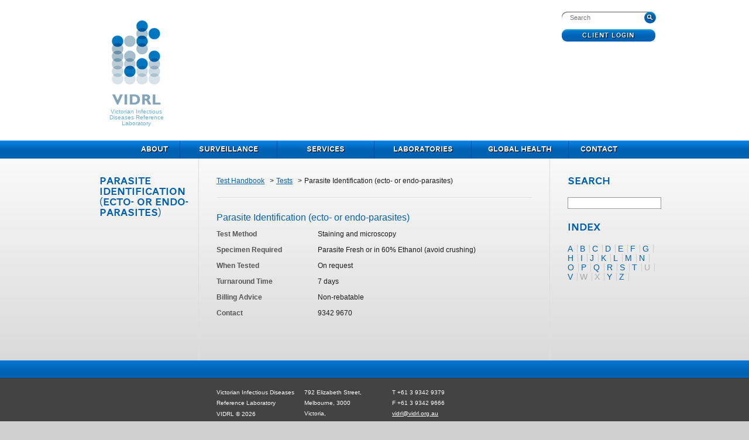

--- FILE ---
content_type: text/html; charset=UTF-8
request_url: https://www.vidrl.org.au/resources/test-handbook/tests/parasite-identification-ecto-or-endo-parasites/
body_size: 5316
content:
<!DOCTYPE html>
<!--[if lt IE 7]> <html class="no-js ie ie6 oldie" lang="en"> <![endif]-->
<!--[if IE 7]>    <html class="no-js ie ie7 oldie" lang="en"> <![endif]-->
<!--[if IE 8]>    <html class="no-js ie ie8" lang="en"> <![endif]-->
<!--[if IE 9]>    <html class="no-js ie ie9" lang="en"> <![endif]-->
<!--[if gt IE 9]><!--> <html class="no-js" lang="en"> <!--<![endif]-->
<head>
	<meta charset="UTF-8">
	<meta name="viewport" content="width=device-width,initial-scale=1">
	<title>Parasite Identification (ecto- or endo-parasites) | VIDRL</title>
	<meta name='robots' content='index, follow, max-image-preview:large, max-snippet:-1, max-video-preview:-1' />

	<!-- This site is optimized with the Yoast SEO plugin v26.8 - https://yoast.com/product/yoast-seo-wordpress/ -->
	<link rel="canonical" href="https://www.vidrl.org.au/resources/test-handbook/tests/parasite-identification-ecto-or-endo-parasites/" />
	<meta property="og:locale" content="en_US" />
	<meta property="og:type" content="article" />
	<meta property="og:title" content="Parasite Identification (ecto- or endo-parasites) | VIDRL" />
	<meta property="og:url" content="https://www.vidrl.org.au/resources/test-handbook/tests/parasite-identification-ecto-or-endo-parasites/" />
	<meta property="og:site_name" content="VIDRL" />
	<meta property="article:modified_time" content="2025-02-25T04:47:55+00:00" />
	<meta name="twitter:card" content="summary_large_image" />
	<script type="application/ld+json" class="yoast-schema-graph">{"@context":"https://schema.org","@graph":[{"@type":"WebPage","@id":"https://www.vidrl.org.au/resources/test-handbook/tests/parasite-identification-ecto-or-endo-parasites/","url":"https://www.vidrl.org.au/resources/test-handbook/tests/parasite-identification-ecto-or-endo-parasites/","name":"Parasite Identification (ecto- or endo-parasites) | VIDRL","isPartOf":{"@id":"https://www.vidrl.org.au/#website"},"datePublished":"2018-04-24T06:47:00+00:00","dateModified":"2025-02-25T04:47:55+00:00","breadcrumb":{"@id":"https://www.vidrl.org.au/resources/test-handbook/tests/parasite-identification-ecto-or-endo-parasites/#breadcrumb"},"inLanguage":"en-AU","potentialAction":[{"@type":"ReadAction","target":["https://www.vidrl.org.au/resources/test-handbook/tests/parasite-identification-ecto-or-endo-parasites/"]}]},{"@type":"BreadcrumbList","@id":"https://www.vidrl.org.au/resources/test-handbook/tests/parasite-identification-ecto-or-endo-parasites/#breadcrumb","itemListElement":[{"@type":"ListItem","position":1,"name":"Home","item":"https://www.vidrl.org.au/"},{"@type":"ListItem","position":2,"name":"Handbook Tests","item":"https://www.vidrl.org.au/resources/test-handbook/tests/"},{"@type":"ListItem","position":3,"name":"Parasite Identification (ecto- or endo-parasites)"}]},{"@type":"WebSite","@id":"https://www.vidrl.org.au/#website","url":"https://www.vidrl.org.au/","name":"VIDRL","description":"Victorian Infectious Diseases Reference Laboratory","potentialAction":[{"@type":"SearchAction","target":{"@type":"EntryPoint","urlTemplate":"https://www.vidrl.org.au/?s={search_term_string}"},"query-input":{"@type":"PropertyValueSpecification","valueRequired":true,"valueName":"search_term_string"}}],"inLanguage":"en-AU"}]}</script>
	<!-- / Yoast SEO plugin. -->


<link rel="alternate" type="application/rss+xml" title="VIDRL &raquo; Parasite Identification (ecto- or endo-parasites) Comments Feed" href="https://www.vidrl.org.au/resources/test-handbook/tests/parasite-identification-ecto-or-endo-parasites/feed/" />
<link rel="alternate" title="oEmbed (JSON)" type="application/json+oembed" href="https://www.vidrl.org.au/wp-json/oembed/1.0/embed?url=https%3A%2F%2Fwww.vidrl.org.au%2Fresources%2Ftest-handbook%2Ftests%2Fparasite-identification-ecto-or-endo-parasites%2F" />
<link rel="alternate" title="oEmbed (XML)" type="text/xml+oembed" href="https://www.vidrl.org.au/wp-json/oembed/1.0/embed?url=https%3A%2F%2Fwww.vidrl.org.au%2Fresources%2Ftest-handbook%2Ftests%2Fparasite-identification-ecto-or-endo-parasites%2F&#038;format=xml" />
<style id='wp-img-auto-sizes-contain-inline-css' type='text/css'>
img:is([sizes=auto i],[sizes^="auto," i]){contain-intrinsic-size:3000px 1500px}
/*# sourceURL=wp-img-auto-sizes-contain-inline-css */
</style>
<style id='wp-block-library-inline-css' type='text/css'>
:root{--wp-block-synced-color:#7a00df;--wp-block-synced-color--rgb:122,0,223;--wp-bound-block-color:var(--wp-block-synced-color);--wp-editor-canvas-background:#ddd;--wp-admin-theme-color:#007cba;--wp-admin-theme-color--rgb:0,124,186;--wp-admin-theme-color-darker-10:#006ba1;--wp-admin-theme-color-darker-10--rgb:0,107,160.5;--wp-admin-theme-color-darker-20:#005a87;--wp-admin-theme-color-darker-20--rgb:0,90,135;--wp-admin-border-width-focus:2px}@media (min-resolution:192dpi){:root{--wp-admin-border-width-focus:1.5px}}.wp-element-button{cursor:pointer}:root .has-very-light-gray-background-color{background-color:#eee}:root .has-very-dark-gray-background-color{background-color:#313131}:root .has-very-light-gray-color{color:#eee}:root .has-very-dark-gray-color{color:#313131}:root .has-vivid-green-cyan-to-vivid-cyan-blue-gradient-background{background:linear-gradient(135deg,#00d084,#0693e3)}:root .has-purple-crush-gradient-background{background:linear-gradient(135deg,#34e2e4,#4721fb 50%,#ab1dfe)}:root .has-hazy-dawn-gradient-background{background:linear-gradient(135deg,#faaca8,#dad0ec)}:root .has-subdued-olive-gradient-background{background:linear-gradient(135deg,#fafae1,#67a671)}:root .has-atomic-cream-gradient-background{background:linear-gradient(135deg,#fdd79a,#004a59)}:root .has-nightshade-gradient-background{background:linear-gradient(135deg,#330968,#31cdcf)}:root .has-midnight-gradient-background{background:linear-gradient(135deg,#020381,#2874fc)}:root{--wp--preset--font-size--normal:16px;--wp--preset--font-size--huge:42px}.has-regular-font-size{font-size:1em}.has-larger-font-size{font-size:2.625em}.has-normal-font-size{font-size:var(--wp--preset--font-size--normal)}.has-huge-font-size{font-size:var(--wp--preset--font-size--huge)}.has-text-align-center{text-align:center}.has-text-align-left{text-align:left}.has-text-align-right{text-align:right}.has-fit-text{white-space:nowrap!important}#end-resizable-editor-section{display:none}.aligncenter{clear:both}.items-justified-left{justify-content:flex-start}.items-justified-center{justify-content:center}.items-justified-right{justify-content:flex-end}.items-justified-space-between{justify-content:space-between}.screen-reader-text{border:0;clip-path:inset(50%);height:1px;margin:-1px;overflow:hidden;padding:0;position:absolute;width:1px;word-wrap:normal!important}.screen-reader-text:focus{background-color:#ddd;clip-path:none;color:#444;display:block;font-size:1em;height:auto;left:5px;line-height:normal;padding:15px 23px 14px;text-decoration:none;top:5px;width:auto;z-index:100000}html :where(.has-border-color){border-style:solid}html :where([style*=border-top-color]){border-top-style:solid}html :where([style*=border-right-color]){border-right-style:solid}html :where([style*=border-bottom-color]){border-bottom-style:solid}html :where([style*=border-left-color]){border-left-style:solid}html :where([style*=border-width]){border-style:solid}html :where([style*=border-top-width]){border-top-style:solid}html :where([style*=border-right-width]){border-right-style:solid}html :where([style*=border-bottom-width]){border-bottom-style:solid}html :where([style*=border-left-width]){border-left-style:solid}html :where(img[class*=wp-image-]){height:auto;max-width:100%}:where(figure){margin:0 0 1em}html :where(.is-position-sticky){--wp-admin--admin-bar--position-offset:var(--wp-admin--admin-bar--height,0px)}@media screen and (max-width:600px){html :where(.is-position-sticky){--wp-admin--admin-bar--position-offset:0px}}

/*# sourceURL=wp-block-library-inline-css */
</style><style id='global-styles-inline-css' type='text/css'>
:root{--wp--preset--aspect-ratio--square: 1;--wp--preset--aspect-ratio--4-3: 4/3;--wp--preset--aspect-ratio--3-4: 3/4;--wp--preset--aspect-ratio--3-2: 3/2;--wp--preset--aspect-ratio--2-3: 2/3;--wp--preset--aspect-ratio--16-9: 16/9;--wp--preset--aspect-ratio--9-16: 9/16;--wp--preset--color--black: #000000;--wp--preset--color--cyan-bluish-gray: #abb8c3;--wp--preset--color--white: #ffffff;--wp--preset--color--pale-pink: #f78da7;--wp--preset--color--vivid-red: #cf2e2e;--wp--preset--color--luminous-vivid-orange: #ff6900;--wp--preset--color--luminous-vivid-amber: #fcb900;--wp--preset--color--light-green-cyan: #7bdcb5;--wp--preset--color--vivid-green-cyan: #00d084;--wp--preset--color--pale-cyan-blue: #8ed1fc;--wp--preset--color--vivid-cyan-blue: #0693e3;--wp--preset--color--vivid-purple: #9b51e0;--wp--preset--gradient--vivid-cyan-blue-to-vivid-purple: linear-gradient(135deg,rgb(6,147,227) 0%,rgb(155,81,224) 100%);--wp--preset--gradient--light-green-cyan-to-vivid-green-cyan: linear-gradient(135deg,rgb(122,220,180) 0%,rgb(0,208,130) 100%);--wp--preset--gradient--luminous-vivid-amber-to-luminous-vivid-orange: linear-gradient(135deg,rgb(252,185,0) 0%,rgb(255,105,0) 100%);--wp--preset--gradient--luminous-vivid-orange-to-vivid-red: linear-gradient(135deg,rgb(255,105,0) 0%,rgb(207,46,46) 100%);--wp--preset--gradient--very-light-gray-to-cyan-bluish-gray: linear-gradient(135deg,rgb(238,238,238) 0%,rgb(169,184,195) 100%);--wp--preset--gradient--cool-to-warm-spectrum: linear-gradient(135deg,rgb(74,234,220) 0%,rgb(151,120,209) 20%,rgb(207,42,186) 40%,rgb(238,44,130) 60%,rgb(251,105,98) 80%,rgb(254,248,76) 100%);--wp--preset--gradient--blush-light-purple: linear-gradient(135deg,rgb(255,206,236) 0%,rgb(152,150,240) 100%);--wp--preset--gradient--blush-bordeaux: linear-gradient(135deg,rgb(254,205,165) 0%,rgb(254,45,45) 50%,rgb(107,0,62) 100%);--wp--preset--gradient--luminous-dusk: linear-gradient(135deg,rgb(255,203,112) 0%,rgb(199,81,192) 50%,rgb(65,88,208) 100%);--wp--preset--gradient--pale-ocean: linear-gradient(135deg,rgb(255,245,203) 0%,rgb(182,227,212) 50%,rgb(51,167,181) 100%);--wp--preset--gradient--electric-grass: linear-gradient(135deg,rgb(202,248,128) 0%,rgb(113,206,126) 100%);--wp--preset--gradient--midnight: linear-gradient(135deg,rgb(2,3,129) 0%,rgb(40,116,252) 100%);--wp--preset--font-size--small: 13px;--wp--preset--font-size--medium: 20px;--wp--preset--font-size--large: 36px;--wp--preset--font-size--x-large: 42px;--wp--preset--spacing--20: 0.44rem;--wp--preset--spacing--30: 0.67rem;--wp--preset--spacing--40: 1rem;--wp--preset--spacing--50: 1.5rem;--wp--preset--spacing--60: 2.25rem;--wp--preset--spacing--70: 3.38rem;--wp--preset--spacing--80: 5.06rem;--wp--preset--shadow--natural: 6px 6px 9px rgba(0, 0, 0, 0.2);--wp--preset--shadow--deep: 12px 12px 50px rgba(0, 0, 0, 0.4);--wp--preset--shadow--sharp: 6px 6px 0px rgba(0, 0, 0, 0.2);--wp--preset--shadow--outlined: 6px 6px 0px -3px rgb(255, 255, 255), 6px 6px rgb(0, 0, 0);--wp--preset--shadow--crisp: 6px 6px 0px rgb(0, 0, 0);}:where(.is-layout-flex){gap: 0.5em;}:where(.is-layout-grid){gap: 0.5em;}body .is-layout-flex{display: flex;}.is-layout-flex{flex-wrap: wrap;align-items: center;}.is-layout-flex > :is(*, div){margin: 0;}body .is-layout-grid{display: grid;}.is-layout-grid > :is(*, div){margin: 0;}:where(.wp-block-columns.is-layout-flex){gap: 2em;}:where(.wp-block-columns.is-layout-grid){gap: 2em;}:where(.wp-block-post-template.is-layout-flex){gap: 1.25em;}:where(.wp-block-post-template.is-layout-grid){gap: 1.25em;}.has-black-color{color: var(--wp--preset--color--black) !important;}.has-cyan-bluish-gray-color{color: var(--wp--preset--color--cyan-bluish-gray) !important;}.has-white-color{color: var(--wp--preset--color--white) !important;}.has-pale-pink-color{color: var(--wp--preset--color--pale-pink) !important;}.has-vivid-red-color{color: var(--wp--preset--color--vivid-red) !important;}.has-luminous-vivid-orange-color{color: var(--wp--preset--color--luminous-vivid-orange) !important;}.has-luminous-vivid-amber-color{color: var(--wp--preset--color--luminous-vivid-amber) !important;}.has-light-green-cyan-color{color: var(--wp--preset--color--light-green-cyan) !important;}.has-vivid-green-cyan-color{color: var(--wp--preset--color--vivid-green-cyan) !important;}.has-pale-cyan-blue-color{color: var(--wp--preset--color--pale-cyan-blue) !important;}.has-vivid-cyan-blue-color{color: var(--wp--preset--color--vivid-cyan-blue) !important;}.has-vivid-purple-color{color: var(--wp--preset--color--vivid-purple) !important;}.has-black-background-color{background-color: var(--wp--preset--color--black) !important;}.has-cyan-bluish-gray-background-color{background-color: var(--wp--preset--color--cyan-bluish-gray) !important;}.has-white-background-color{background-color: var(--wp--preset--color--white) !important;}.has-pale-pink-background-color{background-color: var(--wp--preset--color--pale-pink) !important;}.has-vivid-red-background-color{background-color: var(--wp--preset--color--vivid-red) !important;}.has-luminous-vivid-orange-background-color{background-color: var(--wp--preset--color--luminous-vivid-orange) !important;}.has-luminous-vivid-amber-background-color{background-color: var(--wp--preset--color--luminous-vivid-amber) !important;}.has-light-green-cyan-background-color{background-color: var(--wp--preset--color--light-green-cyan) !important;}.has-vivid-green-cyan-background-color{background-color: var(--wp--preset--color--vivid-green-cyan) !important;}.has-pale-cyan-blue-background-color{background-color: var(--wp--preset--color--pale-cyan-blue) !important;}.has-vivid-cyan-blue-background-color{background-color: var(--wp--preset--color--vivid-cyan-blue) !important;}.has-vivid-purple-background-color{background-color: var(--wp--preset--color--vivid-purple) !important;}.has-black-border-color{border-color: var(--wp--preset--color--black) !important;}.has-cyan-bluish-gray-border-color{border-color: var(--wp--preset--color--cyan-bluish-gray) !important;}.has-white-border-color{border-color: var(--wp--preset--color--white) !important;}.has-pale-pink-border-color{border-color: var(--wp--preset--color--pale-pink) !important;}.has-vivid-red-border-color{border-color: var(--wp--preset--color--vivid-red) !important;}.has-luminous-vivid-orange-border-color{border-color: var(--wp--preset--color--luminous-vivid-orange) !important;}.has-luminous-vivid-amber-border-color{border-color: var(--wp--preset--color--luminous-vivid-amber) !important;}.has-light-green-cyan-border-color{border-color: var(--wp--preset--color--light-green-cyan) !important;}.has-vivid-green-cyan-border-color{border-color: var(--wp--preset--color--vivid-green-cyan) !important;}.has-pale-cyan-blue-border-color{border-color: var(--wp--preset--color--pale-cyan-blue) !important;}.has-vivid-cyan-blue-border-color{border-color: var(--wp--preset--color--vivid-cyan-blue) !important;}.has-vivid-purple-border-color{border-color: var(--wp--preset--color--vivid-purple) !important;}.has-vivid-cyan-blue-to-vivid-purple-gradient-background{background: var(--wp--preset--gradient--vivid-cyan-blue-to-vivid-purple) !important;}.has-light-green-cyan-to-vivid-green-cyan-gradient-background{background: var(--wp--preset--gradient--light-green-cyan-to-vivid-green-cyan) !important;}.has-luminous-vivid-amber-to-luminous-vivid-orange-gradient-background{background: var(--wp--preset--gradient--luminous-vivid-amber-to-luminous-vivid-orange) !important;}.has-luminous-vivid-orange-to-vivid-red-gradient-background{background: var(--wp--preset--gradient--luminous-vivid-orange-to-vivid-red) !important;}.has-very-light-gray-to-cyan-bluish-gray-gradient-background{background: var(--wp--preset--gradient--very-light-gray-to-cyan-bluish-gray) !important;}.has-cool-to-warm-spectrum-gradient-background{background: var(--wp--preset--gradient--cool-to-warm-spectrum) !important;}.has-blush-light-purple-gradient-background{background: var(--wp--preset--gradient--blush-light-purple) !important;}.has-blush-bordeaux-gradient-background{background: var(--wp--preset--gradient--blush-bordeaux) !important;}.has-luminous-dusk-gradient-background{background: var(--wp--preset--gradient--luminous-dusk) !important;}.has-pale-ocean-gradient-background{background: var(--wp--preset--gradient--pale-ocean) !important;}.has-electric-grass-gradient-background{background: var(--wp--preset--gradient--electric-grass) !important;}.has-midnight-gradient-background{background: var(--wp--preset--gradient--midnight) !important;}.has-small-font-size{font-size: var(--wp--preset--font-size--small) !important;}.has-medium-font-size{font-size: var(--wp--preset--font-size--medium) !important;}.has-large-font-size{font-size: var(--wp--preset--font-size--large) !important;}.has-x-large-font-size{font-size: var(--wp--preset--font-size--x-large) !important;}
/*# sourceURL=global-styles-inline-css */
</style>

<style id='classic-theme-styles-inline-css' type='text/css'>
/*! This file is auto-generated */
.wp-block-button__link{color:#fff;background-color:#32373c;border-radius:9999px;box-shadow:none;text-decoration:none;padding:calc(.667em + 2px) calc(1.333em + 2px);font-size:1.125em}.wp-block-file__button{background:#32373c;color:#fff;text-decoration:none}
/*# sourceURL=/wp-includes/css/classic-themes.min.css */
</style>
<link rel='stylesheet' id='normalize-css' href='https://www.vidrl.org.au/app/themes/vidrl/css/normalize.css?ver=1.1.2' type='text/css' media='all' />
<link rel='stylesheet' id='vidrl-fonts-css' href='https://www.vidrl.org.au/app/themes/vidrl/css/fonts.css?ver=1.0' type='text/css' media='all' />
<link rel='stylesheet' id='magnific-popup-css' href='https://www.vidrl.org.au/app/themes/vidrl/css/magnific-popup.css?ver=0.9.9' type='text/css' media='all' />
<link rel='stylesheet' id='vidrl-style-css' href='https://www.vidrl.org.au/app/themes/vidrl/style.css?ver=20170712' type='text/css' media='screen' />
<link rel='stylesheet' id='bone-style-css' href='https://www.vidrl.org.au/app/themes/vidrl/css/bone.css?ver=20211019' type='text/css' media='screen' />
<link rel='stylesheet' id='vidrl-print-css' href='https://www.vidrl.org.au/app/themes/vidrl/css/print.css?ver=2015-07-20' type='text/css' media='print' />
<script type="text/javascript" src="https://www.vidrl.org.au/app/themes/vidrl/js/respond.min.js?ver=1.1.0" id="respond-js"></script>
<script type="text/javascript" src="https://www.vidrl.org.au/app/themes/vidrl/js/modernizr.custom.15020.js?ver=2.6.2" id="modernizr-js"></script>
<link rel="https://api.w.org/" href="https://www.vidrl.org.au/wp-json/" />
<link rel='shortlink' href='https://www.vidrl.org.au/?p=2466' />
		<script>(function(G,o,O,g,l){G.GoogleAnalyticsObject=O;G[O]||(G[O]=function(){(G[O].q=G[O].q||[]).push(arguments)});G[O].l=+new Date;g=o.createElement('script'),l=o.scripts[0];g.src='//www.google-analytics.com/analytics.js';l.parentNode.insertBefore(g,l)}(this,document,'ga'));ga('create','UA-5116091-1');ga('send','pageview')</script>
		<!-- Stream WordPress user activity plugin v4.1.1 -->
</head>
<body class="parallax">
	<header class="header" role="banner">
		<div class="container">
			<h1>
				<a href="https://www.vidrl.org.au">
					<img src="https://www.vidrl.org.au/app/themes/vidrl/images/vidrl.png" width="84" height="144" alt="VIDRL">
					<span>Victorian Infectious Diseases Reference Laboratory</span>
				</a>
			</h1>
			<div role="search" class="quick-search">
				<form action="/" method="get">
	<label for="search-keywords" class="is-audible">Search</label>
	<input type="search" placeholder="Search" name="s" id="search-keywords">
	<input type="submit" value="Go" class="btn btn--header -submit">
</form>			</div>
			<p class="client-login"><a href="/client-area/" class="btn btn--header -login">Client Login</a></p>
		</div>
		<div class="slider" id="slideshow">
			<div class="slides">
							</div>
		</div>
		<nav class="navbar" id="navbar" role="navigation">
			<button class="nav-toggle">Menu</button>
			<ul class="nav-main is-mobile" id="nav-main">
				<li class="nm-about"><a href="https://www.vidrl.org.au/about/">About</a></li>
				<li class="nm-surveillance"><a href="https://www.vidrl.org.au/surveillance/">Surveillance</a></li>
				<li class="nm-services"><a href="https://www.vidrl.org.au/programs/">Services</a></li>
				<li class="nm-laboratories"><a href="https://www.vidrl.org.au/laboratories/">Laboratories</a></li>
				<li class="nm-globalhealth"><a href="https://www.vidrl.org.au/regionalandglobalhealth/">Global Health</a></li>
				<li class="nm-contact"><a href="https://www.vidrl.org.au/contact/">Contact</a></li>
			</ul>
		</nav>
	</header>
	<main role="main" class="main container column-borders" id="main">
<div class="col col-one sidebar omega" id="overview">
	<h3><a href="https://www.vidrl.org.au/resources/test-handbook/tests/parasite-identification-ecto-or-endo-parasites/">Parasite Identification (ecto- or endo-parasites)</a></h3>
		</div>
<div class="col col-three handbook" id="content">
						<ul class="crumbs">
				<li><a href="https://www.vidrl.org.au/test-handbook/">Test Handbook</a> </li>
				<li><a href="https://www.vidrl.org.au/resources/test-handbook/tests/">Tests</a> </li>
				<li class="last">Parasite Identification (ecto- or endo-parasites)</li>
			</ul>
			<section id="test-handbook">
				<article class="list-item li-test">
	<header>
		<h2><a href="https://www.vidrl.org.au/resources/test-handbook/tests/parasite-identification-ecto-or-endo-parasites/">Parasite Identification (ecto- or endo-parasites)</a></h2>
	</header>
	<dl class="test-details">
					<dt>Test Method</dt>
			<dd>Staining and microscopy</dd>
							<dt>Specimen Required</dt>
			<dd>Parasite Fresh or in 60% Ethanol (avoid crushing)</dd>
									<dt>When Tested</dt>
			<dd>On request</dd>
							<dt>Turnaround Time</dt>
			<dd>7 days</dd>
																	<dt>Billing Advice</dt>
			<dd>Non-rebatable</dd>
							<dt>Contact</dt>
			<dd>9342 9670</dd>
			</dl>
</article>
			</section>
			</div>
<div class="col col-one sidebar" id="sidebar">
	<div class="search-autocomplete">
	<form action="/" method="get">
		<label for="search-tests" class="label-header">Search</label>
		<input type="text" name="s" value="" id="search-tests" />
		<input type="hidden" value="vidrl_handbook_test" name="post_type" id="post_type" />
	</form>
</div>
	<h3>Index</h3>
	<ul class="nav-inline ni-alpha"><li><a href="https://www.vidrl.org.au/resources/test-handbook/tests/list/a/" title="Tests: A">A</a></li>
<li><a href="https://www.vidrl.org.au/resources/test-handbook/tests/list/b/" title="Tests: B">B</a></li>
<li><a href="https://www.vidrl.org.au/resources/test-handbook/tests/list/c/" title="Tests: C">C</a></li>
<li><a href="https://www.vidrl.org.au/resources/test-handbook/tests/list/d/" title="Tests: D">D</a></li>
<li><a href="https://www.vidrl.org.au/resources/test-handbook/tests/list/e/" title="Tests: E">E</a></li>
<li><a href="https://www.vidrl.org.au/resources/test-handbook/tests/list/f/" title="Tests: F">F</a></li>
<li><a href="https://www.vidrl.org.au/resources/test-handbook/tests/list/g/" title="Tests: G">G</a></li>
<li><a href="https://www.vidrl.org.au/resources/test-handbook/tests/list/h/" title="Tests: H">H</a></li>
<li><a href="https://www.vidrl.org.au/resources/test-handbook/tests/list/i/" title="Tests: I">I</a></li>
<li><a href="https://www.vidrl.org.au/resources/test-handbook/tests/list/j/" title="Tests: J">J</a></li>
<li><a href="https://www.vidrl.org.au/resources/test-handbook/tests/list/k/" title="Tests: K">K</a></li>
<li><a href="https://www.vidrl.org.au/resources/test-handbook/tests/list/l/" title="Tests: L">L</a></li>
<li><a href="https://www.vidrl.org.au/resources/test-handbook/tests/list/m/" title="Tests: M">M</a></li>
<li><a href="https://www.vidrl.org.au/resources/test-handbook/tests/list/n/" title="Tests: N">N</a></li>
<li><a href="https://www.vidrl.org.au/resources/test-handbook/tests/list/o/" title="Tests: O">O</a></li>
<li><a href="https://www.vidrl.org.au/resources/test-handbook/tests/list/p/" title="Tests: P">P</a></li>
<li><a href="https://www.vidrl.org.au/resources/test-handbook/tests/list/q/" title="Tests: Q">Q</a></li>
<li><a href="https://www.vidrl.org.au/resources/test-handbook/tests/list/r/" title="Tests: R">R</a></li>
<li><a href="https://www.vidrl.org.au/resources/test-handbook/tests/list/s/" title="Tests: S">S</a></li>
<li><a href="https://www.vidrl.org.au/resources/test-handbook/tests/list/t/" title="Tests: T">T</a></li>
<li>U</li>
<li><a href="https://www.vidrl.org.au/resources/test-handbook/tests/list/v/" title="Tests: V">V</a></li>
<li>W</li>
<li>X</li>
<li><a href="https://www.vidrl.org.au/resources/test-handbook/tests/list/y/" title="Tests: Y">Y</a></li>
<li><a href="https://www.vidrl.org.au/resources/test-handbook/tests/list/z/" title="Tests: Z">Z</a></li>
</ul>	</div>
	</main>
	<footer class="footer" role="contentinfo">
		<div class="container container--footer">
			<div class="col col-one">
				<h4>Victorian Infectious Diseases Reference Laboratory</h4>
				<small>VIDRL &copy; 2026</small>
			</div>
			<div class="col col-one">
				<p id="address">792 Elizabeth Street, <br />
Melbourne, 3000<br />
Victoria,<br />
Australia</p>
			</div>
			<div class="col col-one">
				<p>
					T +61 3 9342 9379<br />					F +61 3 9342 9666<br />					<a href="">vi&#100;&#114;l&#064;&#118;&#105;d&#114;l&#046;or&#103;.au</a>					<br />W <a href="https://www.vidrl.org.au/">https://www.vidrl.org.au</a>
				</p>
			</div>
					</div>
	</footer>
	<script type="speculationrules">
{"prefetch":[{"source":"document","where":{"and":[{"href_matches":"/*"},{"not":{"href_matches":["/wp/wp-*.php","/wp/wp-admin/*","/app/uploads/*","/app/*","/app/plugins/*","/app/themes/vidrl/*","/*\\?(.+)"]}},{"not":{"selector_matches":"a[rel~=\"nofollow\"]"}},{"not":{"selector_matches":".no-prefetch, .no-prefetch a"}}]},"eagerness":"conservative"}]}
</script>
<script type="text/javascript" src="https://www.vidrl.org.au/wp/wp-includes/js/jquery/jquery.min.js?ver=3.7.1" id="jquery-core-js"></script>
<script type="text/javascript" src="https://www.vidrl.org.au/app/themes/vidrl/js/jquery.debouncedresize.js?ver=20120905" id="jquery-smartresize-js"></script>
<script type="text/javascript" src="https://www.vidrl.org.au/app/themes/vidrl/js/jquery.autocomplete.js?ver=1.2.7" id="jquery-autocomplete-js"></script>
<script type="text/javascript" src="https://www.vidrl.org.au/app/themes/vidrl/js/jquery.cycle2.js?ver=2.1.6" id="jquery-cycle2-js"></script>
<script type="text/javascript" src="https://www.vidrl.org.au/app/themes/vidrl/js/jquery.magnific-popup.js?ver=0.9.9" id="jquery-magnific-popup-js"></script>
<script type="text/javascript" src="https://www.vidrl.org.au/app/themes/vidrl/js/jquery.validate.js?ver=1.14.0" id="jquery-validate-js"></script>
<script type="text/javascript" src="https://www.vidrl.org.au/app/themes/vidrl/js/jquery.validate.additional-methods.js?ver=20180817" id="jquery-validate-additional-methods-js"></script>
<script type="text/javascript" src="https://www.vidrl.org.au/app/themes/vidrl/js/functions.js?ver=20190516" id="vidrl-script-js"></script>
</body>
</html>


--- FILE ---
content_type: text/css; charset=UTF-8
request_url: https://www.vidrl.org.au/app/themes/vidrl/css/fonts.css?ver=1.0
body_size: -390
content:
/* Generated by Font Squirrel (http://www.fontsquirrel.com) on June 19, 2013 */

@font-face {
    font-family: 'aw_conqueror_carvedone';
    src: url('../fonts/awconquerorcarved-one-webfont.eot');
    src: url('../fonts/awconquerorcarved-one-webfont.eot?#iefix') format('embedded-opentype'),
         url('../fonts/awconquerorcarved-one-webfont.woff') format('woff'),
         url('../fonts/awconquerorcarved-one-webfont.ttf') format('truetype'),
         url('../fonts/awconquerorcarved-one-webfont.svg#aw_conqueror_carvedone') format('svg');
    font-weight: normal;
    font-style: normal;
}

--- FILE ---
content_type: text/css; charset=UTF-8
request_url: https://www.vidrl.org.au/app/themes/vidrl/style.css?ver=20170712
body_size: 4719
content:
/*!
Theme Name: VIDRL
Author: Dylan Nichols
Author URI: http://superbia.com.au/
Description: A custom theme for VIDRL by <a href="http://www.nuttshell.com.au/">Nuttshell Graphics</a>.
Version: 1.0
License: This is a custom theme and may not be used without permission.
Tags:

This stylesheet is generated from the SASS file at compile/sass/style.scss
all style changes should be made to that file.
*/.vertical-align{height:100%;word-spacing:-0.4em}.vertical-align:before{content:'';display:inline-block;height:100%;vertical-align:middle}.va-centered{display:inline-block;vertical-align:middle;word-spacing:0}.va-top{display:inline-block;vertical-align:top;word-spacing:0}.va-bottom{display:inline-block;vertical-align:bottom;word-spacing:0}html,body{height:100%}body{margin:0;padding:0;background-color:#fff;color:#1b1b1b;font-family:Verdana,Geneva,Arial,sans-serif;font-size:100%;line-height:1}@media screen and (min-width: 48em){body.parallax{background-color:#d0d0d0;background-image:linear-gradient(to bottom, #fff 30%, #d0d0d0);background-repeat:no-repeat;background-attachment:fixed}}h2,h3{color:#0061b2}h2{font-family:"aw_conqueror_carvedone","Gill Sans","Gill Sans MT",Calibri,sans-serif}h4.section,.sidebar h4.section{font-family:Verdana,Geneva,Arial,sans-serif;font-size:0.75em;font-weight:bold;margin-bottom:0.75em}h4.section{margin-top:3em}h2+h4.section{margin-top:1.75em}p,td{font-size:0.75em;line-height:1.8333em;margin:0 0 1.8333em 0}a{color:#0061b2}img{display:block}input,textarea{font-family:Verdana,Geneva,Arial,sans-serif}.header,.main,.footer,.navbar{width:100%;position:relative;z-index:10}.header{z-index:11}.footer{margin-top:60px;padding:0 0 13px 0;border-top:1px solid #393939;background-color:#434343;color:#fff}.footer:before{content:"";display:block;position:relative;width:100%;height:30px;margin:-31px 0 16px 0;background-color:#0061b2;background-image:linear-gradient(to bottom, #0877d5, #0061b2 70%)}@media screen and (min-width: 48em){.header{height:271px;position:absolute;top:0;left:0;background-color:#fff}.header .container{height:240px}.navbar{height:30px;position:absolute;bottom:0;left:0;border-top:1px solid #3f9ae8}.main{min-height:100%;padding-top:284px;padding-bottom:140px;box-sizing:border-box}.footer{height:96px;position:relative;margin-top:-110px}}.container{width:100%;padding-left:20px;padding-right:20px;box-sizing:border-box;overflow:hidden;position:relative}.header .container{padding:0}.container-fluid{padding-left:20px;padding-right:20px;box-sizing:border-box;overflow:hidden;position:relative}.header .container-fluid{padding:0}@media screen and (min-width: 48em){.container,.container-fluid{padding-left:40px;padding-right:40px}}@media screen and (min-width: 64em){.container{width:1000px;margin:0 auto;padding-left:0;padding-right:0}.container--footer{padding-left:230px}}.col{overflow:hidden}.sidebar{padding-top:1em}@media screen and (min-width: 48em){.col{float:left;overflow:visible;min-height:1px;padding:0}.main .col{margin:0;padding-bottom:2em}.sidebar{padding:0}.col.col-one{width:23.4104%;margin:0}.col.col-three{width:69.3642%;margin:0 7.2254% 0 0}.col.omega{width:100%;margin:0;padding-bottom:1em;border-bottom:1px solid #ddd}}@media screen and (min-width: 64em){.main .col{padding-bottom:4em}.col.col-one{width:160px;margin:0 10px 0 30px}.col.col-three{width:540px;margin:0 30px}.col.omega{padding:0;border:0}}.header h1{width:130px;float:left;margin:1em 0 2em 1.5em;position:relative;z-index:5;font-family:Arial, sans-serif;font-size:0.625em;font-weight:normal;text-align:center}.header h1 img{display:inline}.header h1 span{display:block;margin-top:0.5em}.header h1 a{color:#69afda;text-decoration:none}@media screen and (min-width: 48em){.header h1{margin:3.5em 0 0 2.8em}}.quick-search{width:130px;height:20px;float:right;margin:1.5em 1.25em 0 0;position:relative;z-index:5}#search-keywords{width:102px;height:13px;padding:3px 14px 4px 14px;position:absolute;top:0;left:0;border:0;border-radius:0.8182em;color:#666;background-color:#fff;box-shadow:inset 1px 2px 1px -1px #555;-webkit-appearance:none;font-size:0.6875em}.ie #search-keywords{border:1px solid #ddd}@media screen and (min-width: 48em){.quick-search{width:160px;margin:1.25em 1.25em 0 0}#search-keywords{width:132px}}.quick-search .button{position:absolute;top:0;right:-1px}.btn--header{display:inline-block;padding:0.5455em 0 0.3636em 0;border-radius:0.8182em;color:#fff;background-color:#0061b2;background-image:linear-gradient(to bottom, #0878d6, #0061b2 60%);box-shadow:inset 0 3px 2px -1px #16a3d5;font-family:"aw_conqueror_carvedone","Gill Sans","Gill Sans MT",Calibri,sans-serif;text-align:center;letter-spacing:0.09em;text-transform:uppercase;text-shadow:1px 1px 1px #000;text-decoration:none}.btn--header:hover{background-color:#004ea1;background-image:linear-gradient(to bottom, #076bc8, #004ea1 60%)}.btn--header.-login{width:100%;font-size:0.6875em}.btn--header.-submit{width:20px;height:20px;padding:0;position:absolute;top:0;right:-1px;border:0;border-radius:50%;background-image:url(images/bg_sprites.png);background-repeat:no-repeat;background-position:5px 5px;text-indent:-9000px}.ie .btn--header.-submit{top:1px}.client-login{width:130px;float:right;clear:right;margin:0.625em 1.25em 0 0;position:relative;z-index:5;font-size:1em;line-height:1}@media screen and (min-width: 48em){.client-login{width:160px}}.navbar,.nav-main>li a{background-color:#0061b2}.navbar{clear:both;text-align:right}.nav-toggle{margin-right:4%;padding:0.5em;color:#fff;background:none;border:0;outline:none;font-size:0.75em;text-transform:uppercase}.nav-toggle:before{content:"";width:0;height:0;display:inline-block;margin:0 0.5em 0.166667em 0;border-left:6px solid transparent;border-right:6px solid transparent;border-top:6px solid #fff}.nav-main{padding:0;margin:0 0 1em 0;position:static;font-family:"aw_conqueror_carvedone","Gill Sans","Gill Sans MT",Calibri,sans-serif;text-transform:uppercase}.nav-main li{list-style:none;font-size:0.8125em;line-height:1.5385em;letter-spacing:0.09em;text-align:left}.nav-main>li a{width:90%;display:block;padding:0.5em 5%;border-top:1px solid #008dd8;color:#fff;text-shadow:1px 1px 1px #000;text-decoration:none}.nav-main>li a:hover,.page-about .nm-about a .page-surveillance .nm-surveillance a,.page-programs .nm-services a,.page-laboratories .nm-laboratories a,.page-contact .nm-contact a{background-color:#0c84e8;text-shadow:1px 1px 1px #000, 0 0 1.5em #fff}@media screen and (min-width: 48em){.navbar{clear:none}.navbar,.nav-main>li a{background-color:#0061b2;background-image:linear-gradient(to bottom, #0c84e8, #0061b2 50%)}.ie .navbar,.ie .nav-main>li a{filter:progid:DXImageTransform.Microsoft.gradient(startColorStr='#0c84e8', EndColorStr='$color-blue')}.nav-toggle{display:none}.nav-main{width:768px;height:30px;margin:0 auto;padding:0;text-align:center;letter-spacing:-0.25em}.nav-main>li{display:inline-block;letter-spacing:0}.oldie .nav-main>li{display:inline;zoom:1}.nav-main>li a{width:auto;height:25px;display:block;margin:0;padding:5px 15px 0;border:0;border-right:1px solid #00437b}.nav-main .nm-contact a{border:0}.nav-main>li a:hover{background-color:#0061b2;background-image:none}.nav-main>li a:active,.page-about .nm-about a,.page-surveillance .nm-surveillance a,.page-programs .nm-services a,.page-laboratories .nm-laboratories a,.page-contact .nm-contact a{background-color:#0061b2;background-image:none;box-shadow:inset 0 10px 20px -10px rgba(0,0,0,0.8)}.ie .nav-main>li a:hover,.ie .page-about .nm-about a,.ie .page-surveillance .nm-surveillance a,.ie .page-programs .nm-services a,.ie .page-laboratories .nm-laboratories a,.ie .page-contact .nm-contact a{background-color:#004ea1;filter:none}.nav-main>li.nm-about a:hover{box-shadow:none;background-color:transparent;background-image:linear-gradient(to top right, transparent 30%, rgba(0,0,0,0.2))}.ie .nav-main>li.nm-about a:hover{filter:progid:DXImageTransform.Microsoft.gradient(startColorStr='#00ffcccc', EndColorStr='#44000000', GradientType=1)}.nav-main>li.nm-about a:active,.page-about .nav-main>li.nm-about a{box-shadow:none;background-color:transparent;background-image:linear-gradient(to top right, transparent 30%, rgba(0,0,0,0.4))}.ie .nav-main>li.nm-about a:active,.ie .page-about .nav-main>li.nm-about a{filter:progid:DXImageTransform.Microsoft.gradient(startColorStr='#00ffcccc', EndColorStr='#77000000', GradientType=1)}.nav-main>li.nm-contact a:hover{box-shadow:none;background-color:transparent;background-image:linear-gradient(to top left, transparent 30%, rgba(0,0,0,0.2))}.ie .nav-main>li.last a:hover{filter:progid:DXImageTransform.Microsoft.gradient(startColorStr='#44000000', EndColorStr='#00ffcccc', GradientType=1)}.nav-main>li.last a:active,.page-contact .nav-main>li.nm-contact a{box-shadow:none;background-color:transparent;background-image:linear-gradient(to top left, transparent 30%, rgba(0,0,0,0.4))}.ie .nav-main>li.nm-contact a:active,.ie .page-contact .nav-main>li.nm-contact a{filter:progid:DXImageTransform.Microsoft.gradient(startColorStr='#77000000', EndColorStr='#00ffcccc', GradientType=1)}}@media screen and (min-width: 64em){.nav-main{width:900px;height:30px;margin:0 auto;padding:0 50px}.nav-main>li{display:block;text-align:center}.nav-main>li a{width:199px;height:25px;float:left;margin:0;padding:5px 0 0 0;border:0;border-right:1px solid #00437b}.nav-main .nm-about a{width:129px;padding-right:1.5385em;text-align:right}.nav-main .nm-contact a{width:130px;padding-left:1.5385em;text-align:left}}.subnav{padding:0 0 1em 0;margin:1em 0 0 0;list-style:none;border-top:1px solid #008dd8}.subnav li{font-size:0.75em;line-height:1.8333em;border-bottom:1px solid #008dd8}.subnav li ul{display:none}.subnav li.active ul{display:block}.subnav a{display:inline-block;padding:0.5em 0;color:#0061b2;text-decoration:none}.parent-active>a,.active>a,.subnav a:hover{color:#1b1b1b}.subnav ul{list-style:none;padding:0;margin:0 0 -0.0833em 0;border-top:1px solid #008dd8}.subnav li li{padding:0 0 0 18px;font-size:1em}.subnav li li:before{content:"";display:inline-block;width:5px;height:5px;margin:13px 11px 0 -16px;vertical-align:top;background:url(images/bg_sprites.png) 0 -150px}@media screen and (min-width: 48em){.subnav{border:0;margin:0}.subnav.top{margin-top:1em;border:0}.subnav li{border:0}.subnav a{padding:0}.subnav ul{margin:0;border:0}.subnav li li:before{margin-top:8px}}@media screen and (min-width: 64em){.subnav.top{margin-top:3.375em;border:0}}@media screen and (min-width: 64em){.column-borders:before,.column-borders:after{content:"";width:1px;position:absolute;top:0;bottom:0;background-color:#ddd}.column-borders:before{left:199px}.column-borders:after{left:799px}.oldie .column-borders{background:url(images/bg_page.png) repeat-y}}.content h2{margin:1em 0;font-size:1.125em;text-transform:uppercase;font-weight:normal}.content h3{color:#2a2a2a;font-family:Tahoma, Verdana, sans-serif;font-size:0.875em;line-height:1.5714em;font-weight:normal;margin:0 0 1.5714em 0}h4.publication{font-family:Tahoma, Verdana, sans-serif;font-size:0.875em;line-height:1.5714em;font-weight:normal;font-style:italic;margin:0}.content>ul{margin:0 0 1.8333em 0;padding:0 0 0 1em}.content>ul li{font-size:0.75em;line-height:1.8333em}.content>ul li ul{padding-left:1.5em;margin:0}.content>ul li li{font-size:1em}.content img{max-width:100%;height:auto}.intro{color:#0061b2}.inline-media{width:100%;position:relative;overflow:hidden;margin:0.5em 0 1.25em}.inline-media:before{content:"";position:relative;padding-bottom:56.25%;height:0;display:block;overflow:hidden}.inline-media iframe{position:absolute;top:0;left:0;width:100%;height:100%}.sidebar h3,.label-header{margin:1em 0;font-family:"aw_conqueror_carvedone","Gill Sans","Gill Sans MT",Calibri,sans-serif;font-size:1.125em;text-transform:uppercase;font-weight:normal}.sidebar h4{font-family:Tahoma, Verdana, sans-serif;font-size:0.875em;line-height:1.5714em;font-weight:normal;margin:0}.sidebar h3 a,.sidebar h4 a{text-decoration:none}.sidebar p:nth-child(1),.sidebar .section:nth-child(1){margin-top:4.5em}.footer h4,.footer p,.footer small{color:#fff;margin:0 0 1em 0;font-size:0.625em;line-height:1.8em;font-weight:normal}.footer a{color:#fff}.footer .col-one{width:140px;margin:0 10px 0 0;padding:0}@media screen and (min-width: 48em){.footer h4,.footer p,.footer small{margin-bottom:0}}.files{margin:0 0 1.4375em 0}.files dt,.files dd{font-size:0.75em;line-height:1.8333em}.files dt{margin:1.5em 0 0.5833em 0}.files dd{margin:0}.files a{text-decoration:none}.files a:hover{color:#000}p.files a{display:block;margin-top:0.5833em}.files a:before{content:"";width:21px;height:21px;display:inline-block;padding-right:0.5em;background-image:url(images/bg_sprites.png);background-repeat:no-repeat}.pdf a:before{background-position:0 -25px}.doc a:before,.docx a:before{background-position:0 -50px}.ppt a:before,.pptx a:before{background-position:0 -75px}.wmv a:before{background-position:0 -100px}.xls a:before,.csv a:before{background-position:0 -125px}.crumbs{list-style:none;margin:1em 0 0 0;padding:0}.crumbs li{display:inline;font-size:0.75em}.crumbs li:after{content:">";padding-left:0.5em}.crumbs li.last:after{content:""}.list-item{width:100%;margin:1.375em 0 0 0;padding-top:1.375em;border-top:1px solid #fff;box-shadow:0 -1px #ddd}.list-item h2{color:#2a2a2a;font-family:Tahoma, Verdana, sans-serif;font-size:1em;line-height:1.375em;font-weight:normal;margin:0 0 0.4286em 0}.list-item h2 a{text-decoration:none}.list-item h2 a:hover{color:#000}.test-details{margin:0;word-spacing:-0.4em}.test-details dt,.test-details dd{display:inline-block;font-size:0.75em;line-height:1.8333em;word-spacing:0;vertical-align:top}.oldie .test-details dt,.oldie .test-details dd{display:inline;zoom:1}.test-details dt{width:32%;color:#555;font-weight:bold}.test-details dd{width:68%;margin:0 0 0.5em 0}.test-details p{font-size:1em;margin:0 0 0.5em}.test-details ul{margin:0 0 0.5em;padding:0 0 0 1.25em}.test-details ol{margin:0 0 0.5em;padding:0 0 0 2em}.li-search span{background-color:#dbf3fd;padding:1px 2px}.nav-inline{list-style:none;margin:0;padding:0}.nav-inline li{display:inline-block;padding-right:0.5em;border-right:1px solid #ccc;font-size:0.875em}.oldie .nav-inline li{display:inline;zoom:1}.nav-inline a{text-decoration:none}.nav-inline .active a,.nav-inline a:hover{color:#000}.ni-alpha li{color:#aaa}.pagination{width:100%;margin:1.375em 0 0 0;padding:1.375em 0 0 0;border-top:1px solid #fff;box-shadow:0 -1px #ddd;list-style:none}.pagination li{display:inline-block;font-size:0.875em}.pagination .page-numbers{display:block;padding-right:0.5em;margin-right:0.5em;border-right:1px solid #ccc;text-decoration:none}.pagination li:last-child .page-numbers,.pagination .next{border:0}.pagination .current{font-weight:bold}.pagination a:hover{color:#000}.slides>img,.slider-pager{display:none}@media screen and (min-width: 48em){#slideshow{width:100%;height:240px;position:absolute;overflow:hidden;top:0;left:0;z-index:1}.slides{width:623px;position:absolute;top:0;right:0}.slides>:first-child{display:block}.slider-pager{width:100%;display:block;padding:0;margin:0 0 0 -15px;position:absolute;bottom:20px;z-index:201;text-align:right;list-style:none}.slider-pager li{display:inline}.slider-pager a{width:8px;height:8px;margin:0 5px;display:inline-block;border:1px solid #aaa;border-radius:50%;background-color:#fff;transition:background 0.5s ease;font:0/0 a}.slider-pager a:hover,.slider-pager .active a{background-color:#0075c0;border-color:#10a8f8}}@media screen and (min-width: 64em){.slides{width:845px}.slider-pager{width:980px;left:50%;margin-left:-500px}}.map{width:100%;height:320px;margin-bottom:1.5em}.js .map__link{display:none}@media screen and (min-width: 48em){.map{height:540px}}.search-autocomplete{margin:0 0 1.5em 0}.label-header{color:#0061b2;display:block;margin:1em 0 0.9375em}.search-autocomplete input{width:100%;padding:2px 4px;box-sizing:border-box;color:#666;border:1px solid #999;font-size:0.75em}.autocomplete-suggestions{border:1px solid #999;background:#fff;overflow:auto}.autocomplete-suggestion{padding:2px 5px;overflow:hidden;border-bottom:1px solid #ddd;font-size:0.75em;line-height:1.5em;cursor:pointer}.autocomplete-selected{background:#f0f0f0}.autocomplete-suggestions strong{font-weight:normal;color:#0061b2}@media screen and (min-width: 48em){.login-form{padding-top:2em;border-top:1px solid #ddd}.login-form-actions{width:60%;float:left;margin-left:20%}}.control-group{width:100%;float:left;margin-bottom:1em}.control-group label{font-size:0.75em;line-height:1.8333em;margin:0 0 1.8333em 0}.control-group input{font-size:0.875em;padding:0.14286em 0.28571em}@media screen and (min-width: 48em){.control-group{margin:0}}@media screen and (min-width: 48em){.cg-horizontal label{float:left;width:20%}}.cg-checkbox label{width:auto}@media screen and (min-width: 48em){.cg-horizontal .cg-input{float:left;width:60%}}.cg-input input{width:100%;border-sizing:border-box}.login-submit{margin:3em 0 1em 0}.gform_wrapper{overflow:hidden;padding-bottom:60px}.gform-multi-page_wrapper{width:100%;float:left}.gf_page_steps{border-top:1px solid #ddd;border-bottom:1px solid #ddd;padding:1.5em 0;margin:1.5em 0}@media screen and (min-width: 48em){.gf_page_steps{width:240px;float:right;border:0;padding:0;margin:0}.gf_page_steps:before{content:'FORM STEPS';display:block;font-family:"aw_conqueror_carvedone","Gill Sans","Gill Sans MT",Calibri,sans-serif;font-size:1.125em;color:#0061b2;margin:-2.05556em 0 0 0}}.gform_body{padding-left:1px}@media screen and (min-width: 48em){.gform_body{width:auto;overflow:hidden}.container-fluid .gform_body{padding-right:100px}}.gform_page_footer{width:100%;float:left;border-top:1px solid #ddd;padding-top:1.5em;margin-top:1em}.gform_page_footer input{vertical-align:middle}.gf_step{font-family:Verdana,Geneva,Arial,sans-serif;font-size:0.75em;line-height:1.5em}.gf_step_active{color:#0061b2;font-weight:bold}@media screen and (min-width: 48em){.gf_step{margin-bottom:-0.5em}.gf_step_number{display:none}.gf_step_label{display:block}}.gform_fields{padding:0;margin:0 -15px;list-style:none}.gfield{width:100%;float:left;padding:0 15px;margin-bottom:1em;box-sizing:border-box;font-size:1em}.gfield input,.gfield textarea{width:100%;box-sizing:border-box;font-size:0.75em;padding:0.25em}.gfield textarea{border:1px solid #ccc}.read-only input,.read-only textarea{background-color:#efefef;border:1px solid #ccc;color:#777}.gfield--small{width:50%}.gfield_label,.ginput_complex label{font-size:0.75em;line-height:1em;display:inline-block;padding-bottom:0.5em}div.gfield_description,.form_saved_message{font-size:0.75em;margin-top:0.75em}.gfield_description{color:#666}.ginput_complex .gfield_description{margin:0 0 1.5em}.gfield_required{color:#0061b2;padding-left:0.5em}.gform_hidden{display:none}.gfield_radio{margin:0;padding:0;list-style:none}.gfield_radio li{display:inline-block;padding:0.25em 0;padding-right:2em}.gfield_radio input{width:auto;display:inline-block;margin-right:0.5em;vertical-align:baseline}.gfield_radio label{display:inline-block;vertical-align:baseline;font-size:0.75em;line-height:1em;font-weight:bold;color:#0061b2}.gfield--date input{width:auto}.ui-datepicker-trigger{display:inline-block;padding-left:0.5em}body .gsection_title{margin-bottom:0;text-transform:none}.ginput_complex{margin:0 -15px;padding-top:0.25em}.ginput_complex label{display:block;margin:0.75em 0 1em 0;color:#666}.ginput_full{width:100%;float:left;padding:0 15px;box-sizing:border-box}.ginput_left,.ginput_right,.name_first,.name_last{width:50%;float:left;padding:0 15px;box-sizing:border-box}.gfield--address,.gfield--name{margin-top:1em}.gfield--address .gfield_label,.gfield--name .gfield_label{font-weight:bold;color:#666}.gfield_list{margin-top:0.5em}.gfield_list td{font-size:1em;margin:0}.gfield_list thead th:last-child{display:none}.gfield_list .gfield_list_icons{display:none}.gform_drop_area{padding:25px;border:2px dashed #ddd;text-align:center;color:#AAA;margin-bottom:10px}.gform_drop_area input{width:auto}.ginput_preview{font-size:0.75em;margin-bottom:0.5em}.ginput_preview img,.ginput_preview strong{display:inline-block;vertical-align:middle}.ginput_preview:last-child{margin-bottom:2em}@media screen and (max-width: 47.9375em){.responsive-table,.responsive-table table,.responsive-table thead,.responsive-table tbody,.responsive-table th,.responsive-table td,.responsive-table tr{display:block}.responsive-table thead tr{position:absolute;left:-9000px}.responsive-table .gfield_list_cell_wrap{position:relative;padding:5px 0 5px 40%;white-space:normal;text-align:left}.responsive-table .gfield_list_cell_wrap:before{content:attr(data-title);position:absolute;top:8px;left:0;width:35%;font-size:0.75em;line-height:1.3em;text-align:left;color:#666}.gfield_list [class*="gfield_list_row"]{border-bottom:1px solid #ccc;padding-bottom:0.25em;margin-bottom:0.5em}.gfield_list td{font-size:1em;margin:0}.gfield_list td.gfield_list_icons{padding-left:0}}@media screen and (min-width: 48em){.gfield--list{margin:1em 0 2em}.gfield_list{width:100%;counter-reset:gflistrowcounter}.gfield_list>label{font-weight:bold;padding-bottom:1.5em}.gfield_list th{padding-bottom:.54545em;font-size:0.6125em;font-weight:bold;color:#666;vertical-align:bottom;text-align:left}.gfield_list td{border:2px solid #fff;line-height:normal;background-color:#ddd}.gfield_list input{padding:0.3333em;border:0;background-color:transparent;text-align:right}.gfield_list select{min-width:100%;font-size:0.75em;vertical-align:top}}.numbered-rows tr:before{display:table-cell;text-align:center;padding:.66667em 0.125em 0;border:2px solid #fff;font-size:0.75em;color:#0061b2}.numbered-rows tr:hover td{background-color:#eee}.numbered-rows thead{border-bottom:1px solid #ccc}.numbered-rows thead tr:before{content:''}.numbered-rows tbody tr:before{content:"0" counter(gflistrowcounter, decimal-leading-zero);counter-increment:gflistrowcounter;background-color:#eee}.numbered-rows.-control tbody tr:nth-last-child(4):before{content:'Inhouse control'}.numbered-rows.-control tbody tr:nth-last-child(3):before{content:'Negative control'}.numbered-rows.-control tbody tr:nth-last-child(2):before{content:'Positive control 1'}.numbered-rows.-control tbody tr:nth-last-child(1):before{content:'Positive control 2'}.numbered-rows.-merge{font-size:16px}.numbered-rows.-merge table{border:0 !important}.numbered-rows.-merge th{background-color:transparent !important;border:0px !important}.numbered-rows.-merge thead th:last-child{display:block}.numbered-rows.-merge td{border:2px solid #fff !important}div.validation_error{display:none}.gfield_required,.validation_error,.validation_message{color:#0061b2}.form_saved_message br{display:none}.form_saved_message a{display:block;margin:1em 0 3em}.form_saved_message_emailform{margin-top:1em}.gform_save_link{display:inline-block;vertical-align:middle;margin-left:0.5em;font-size:0.875em}.bg{display:none}@media screen and (min-width: 48em){.bg{width:100%;height:100%;display:block;position:fixed;top:0;left:0;z-index:1}.bg-01{background:radial-gradient(circle, rgba(255,255,255,0.3) 50%, transparent 0);background-size:300px 300px}.bg-02{background:radial-gradient(circle, rgba(255,255,255,0.2) 50%, transparent 0) 50px 75px;background-size:300px 300px}.bg-03{background:radial-gradient(circle, rgba(255,255,255,0.4) 25%, transparent 0) 50px 0;background-size:600px 600px}}.mfp-title{font-size:0.75em}.screen-reader-text{clip:rect(1px, 1px, 1px, 1px);position:absolute !important;height:1px;width:1px;overflow:hidden}.is-mobile,.is-audible{position:absolute;left:-9000px;display:block}@media screen and (min-width: 48em){.is-mobile{position:static;left:auto}}

/*# sourceMappingURL=style.css.map */


--- FILE ---
content_type: text/css; charset=UTF-8
request_url: https://www.vidrl.org.au/app/themes/vidrl/css/bone.css?ver=20211019
body_size: -365
content:
/* cowboy style overrides */
@media screen and (min-width: 48em) {
  .gf_step {
    margin-bottom: 0.5em;
  }
  .gf_page_steps:before {
    margin: 0;
  }
}

@media screen and (min-width: 64em) {
  .nav-main {
    width: auto;
    display: flex;
    flex-wrap: nowrap;
    justify-content: center;
    align-items: center;
    gap: 0;
  }
	.nav-main > li a {
		width: 165px;
	}
}


--- FILE ---
content_type: text/css; charset=UTF-8
request_url: https://www.vidrl.org.au/app/themes/vidrl/css/print.css?ver=2015-07-20
body_size: 27
content:
body{font-family:Verdana, Geneva, Arial, sans-serif;margin:1.5em}h2{font-size:20px;font-weight:bold}h4{font-size:12px}p{font-size:11px}small{font-size:10px}.header{width:100%;float:left;margin-bottom:3em}.header h1{width:130px;float:left;position:relative;z-index:5;font-family:Arial, sans-serif;font-size:0.625em;font-weight:normal;text-align:center}.header h1 img{display:inline}.header h1 span{display:block;margin-top:0.5em}.header h1 a{color:#69afda;text-decoration:none}.footer{width:100%;float:left;margin-top:1.5em}.quick-search,.client-login,.slider,.gf_page_steps,.gform_page_footer,.review-results{display:none}.gform_fields{list-style:none;padding:0}.gfield_list{width:100%;margin:0.5em 0 !important;counter-reset:gflistrowcounter}.gfield_list tbody{background-color:transparent !important}.gfield_list th,.gfield_list td{padding:6px 10px !important;font-size:10px !important}.gfield_list th{background-color:#dfdfdf !important;border:1px solid #dfdfdf;border-top:0;border-left:0}.numbered-rows tr:before{display:table-cell;text-align:center}.numbered-rows thead{border-top:1px solid #dfdfdf !important}.numbered-rows thead tr:before{content:'';background-color:#dfdfdf !important;background-color:#dfdfdf !important;border:1px solid #dfdfdf;border-top:0}.numbered-rows tbody tr:before{content:"0" counter(gflistrowcounter, decimal-leading-zero);counter-increment:gflistrowcounter;border:1px solid #dfdfdf;border-top:0;padding:6px 10px;font-size:10px;font-weight:bold}.numbered-rows.-control tbody tr:nth-last-child(4):before{content:'Inhouse control'}.numbered-rows.-control tbody tr:nth-last-child(3):before{content:'Negative control'}.numbered-rows.-control tbody tr:nth-last-child(2):before{content:'Positive control 1'}.numbered-rows.-control tbody tr:nth-last-child(1):before{content:'Positive control 2'}.numbered-rows.-control-plus-3 tbody tr:nth-last-child(7):before{content:'Inhouse control'}.numbered-rows.-control-plus-3 tbody tr:nth-last-child(6):before{content:'Negative control'}.numbered-rows.-control-plus-3 tbody tr:nth-last-child(5):before{content:'Positive control 1'}.numbered-rows.-control-plus-3 tbody tr:nth-last-child(4):before{content:'Positive control 2'}.numbered-rows.-merge{font-size:16px}.numbered-rows.-merge table{border:0 !important}


--- FILE ---
content_type: text/plain
request_url: https://www.google-analytics.com/j/collect?v=1&_v=j102&a=1024792465&t=pageview&_s=1&dl=https%3A%2F%2Fwww.vidrl.org.au%2Fresources%2Ftest-handbook%2Ftests%2Fparasite-identification-ecto-or-endo-parasites%2F&ul=en-us%40posix&dt=Parasite%20Identification%20(ecto-%20or%20endo-parasites)%20%7C%20VIDRL&sr=1280x720&vp=1280x720&_u=IEBAAAABAAAAAC~&jid=1175240111&gjid=723691168&cid=1360417550.1769694733&tid=UA-5116091-1&_gid=620121602.1769694733&_r=1&_slc=1&z=609082022
body_size: -450
content:
2,cG-BJJ0QGK89C

--- FILE ---
content_type: application/javascript; charset=UTF-8
request_url: https://www.vidrl.org.au/app/themes/vidrl/js/jquery.validate.additional-methods.js?ver=20180817
body_size: 499
content:
(function($) {
	
	/**
	 * Return true, if the value is a valid date, also making this formal check dd/mm/yyyy.
	 *
	 * @example $.validator.methods.date("01/01/1900")
	 * @result true
	 *
	 * @example $.validator.methods.date("01/13/1990")
	 * @result false
	 *
	 * @example $.validator.methods.date("01.01.1900")
	 * @result false
	 *
	 * @example <input name="pippo" class="{dateITA:true}" />
	 * @desc Declares an optional input element whose value must be a valid date.
	 *
	 * @name $.validator.methods.dateITA
	 * @type Boolean
	 * @cat Plugins/Validate/Methods
	 */
	$.validator.addMethod("dateITA", function(value, element) {
		var check = false,
			re = /^\d{1,2}\/\d{1,2}\/\d{4}$/,
			adata, gg, mm, aaaa, xdata;
		if ( re.test(value)) {
			adata = value.split("/");
			gg = parseInt(adata[0], 10);
			mm = parseInt(adata[1], 10);
			aaaa = parseInt(adata[2], 10);
			xdata = new Date(Date.UTC(aaaa, mm - 1, gg, 12, 0, 0, 0));
			if ( ( xdata.getUTCFullYear() === aaaa ) && ( xdata.getUTCMonth () === mm - 1 ) && ( xdata.getUTCDate() === gg ) ) {
				check = true;
			} else {
				check = false;
			}
		} else {
			check = false;
		}
		return this.optional(element) || check;
	}, $.validator.messages.date);


	/**
	 * Greater than or equal validater
	 * @source http://stackoverflow.com/a/10298956/2156776
	 */
	$.validator.addMethod("greaterThanOrEqual", function(value, element, params) {
		var target = $(params).val();
		var isValueNumeric = !isNaN(parseFloat(value)) && isFinite(value);
		var isTargetNumeric = !isNaN(parseFloat(target)) && isFinite(target);
		
		if (isValueNumeric && isTargetNumeric) {
			return Number(value) >= Number(target);
		}

		// Convert dates from dd/mm/yy to yy/mm/dd
		value = convert_date(value);
		target = convert_date(target);

		if (!/Invalid|NaN/.test(new Date(value))) {
			return new Date(value) >= new Date(target);
		}

		return false;
	}, 'Must be equal or greater than {1}.');


	/**
	 * Add validation method for barcodes
	 */
	$.validator.addMethod( 'barcode', function( value, element ) {
	  // allow any non-whitespace characters as the host part
	  return this.optional( element ) || /^FR([0-9]{8})$/.test( value );
	}, 'Please enter a barcode in the format FR00000000' );

	$.validator.addClassRules( 'barcode', {
		barcode: true,
	} );

	function convert_date(val) {
		var chunks = val.split('/').reverse();
		return chunks.join('/');
	}

	

})(jQuery);

--- FILE ---
content_type: application/javascript; charset=UTF-8
request_url: https://www.vidrl.org.au/app/themes/vidrl/js/functions.js?ver=20190516
body_size: 4526
content:
/* global google, ga */
(function($) {

	// Cache selectors
	var $nav = $('#navbar'),
		$navMain = $nav.find('.nav-main'),
		navVisible = false,
		$searchTests = $('#search-tests');

	// Mobile nav toggle
	// For accessibilty we're using the is-hidden class to hide without using display: none
	// http://www.alistapart.com/articles/now-you-see-me/
	$('button.nav-toggle', $nav).click(function() {

		if ( navVisible ) {
			$navMain.slideUp(300, function(){
				$navMain.addClass('is-mobile').slideDown(0);
			});
		} else {
			$navMain.slideUp(0,function(){
				$navMain.removeClass('is-mobile').slideDown(300);
			});
		}

		navVisible = ! navVisible;
	});

	// Lightbox images
	$('#content').find('a > img').parent().magnificPopup({
		type: 'image',
		image: {
			titleSrc: function(item) {
				return item.el.find('img').attr('alt');
			}
		},
		disableOn: 767
	});

	// Test handbook search autocomplete
	if ($searchTests.size()) {
		$.getJSON('/test-handbook-json/', function(data) {
			$searchTests.autocomplete({
				minChars: 3,
				lookup: data,
				onSelect: function (suggestion) {
					window.location = suggestion.data;
				}
			});
		});
	}


	/**
	 * Open forms in a new window
	 */
	$('#main').on('click', 'a.form-link', function(e) {
		e.preventDefault();
		window.open(
			$(this).attr( 'href' ),
			'vidrl_form',
			'menubar=no,location=yes,resizable=yes,scrollbars=yes,status=yes'
		);
	});


	/**
	 * Print button
	 */
	$('#main').on('click', '.btn--print', function(e) {
		e.preventDefault();
		window.print();
	});


	/**
	 * Slideshow
	 * Initiate slideshow for desktop, destroy for smaller devices
	 */
	function slideshowSetupTeardown() {

		if (document.documentElement.clientWidth >= 768) {
			$('#slideshow')
				.append('<ul class="slider-pager"></ul>')
				.find('div.slides').cycle({
					pager: '.slider-pager',
					pagerActiveClass: 'active',
					pagerTemplate: '<li><a href="">{{slideNum}}</a></li>',
					timeout: 5000
				});
		} else {
			$('div.slides', '#slideshow').cycle('destroy');
		}
	}

	// Header slideshow
	slideshowSetupTeardown();


	/**
	 * Resize event
	 * - Setup and destroy slideshow based on current breakpoint
	 */
	$(window).on('debouncedresize', function() {
		slideshowSetupTeardown();
	});


	/**
	 * Parallax
	 * - Make the backgrounds the full height of the page.
	 * - Animate at different rates during scroll
	 */
	var parallax = {};
	parallax.init = function() {
		parallax.el = $('<div id="parallax"><div class="bg bg-01"></div><div class="bg bg-02"></div><div class="bg bg-03"></div></div>');
		$('body').append(parallax.el);
		parallax.setHeight();
		parallax.el.hide().fadeIn(2000);

		$(window).bind('scroll',function() {
			parallax.scroll();
		});

		$(window).on('debouncedresize', function() {
			parallax.setHeight();
		});
	};

	parallax.scroll = function() {
		var scrolled = $(window).scrollTop();
		$('div.bg-01', parallax.el).css('top',(0-(scrolled*0.25))+'px');
		$('div.bg-02', parallax.el).css('top',(0-(scrolled*0.5))+'px');
		$('div.bg-03', parallax.el).css('top',(0-(scrolled*0.75))+'px');
	};

	parallax.setHeight = function() {
		var winHeight = document.documentElement.clientHeight,
			pageHeight = $('#main').height() + 300,
			bgHeight = (pageHeight > winHeight) ? pageHeight : winHeight;

		parallax.el.find('div.bg').css({ 'height': bgHeight + 'px' });
	};

	// Parallax
	if ( $('body').hasClass('parallax') ) {
		parallax.init();
	}


	/**
	 * Forms
	 */
	var vidrl_forms = (function() {
		var $form = $('div.gform_wrapper form', '#main'),
			$list_fields = $form.find('.gfield--list'),
			validator,
			barcodeGroupNames = [],

		init = function() {
			// Gravity forms scripts are loaded after the theme js
			$(document).ready(function() {
				init_list_field_rows();
				setup_validation_classes();
				remove_submit_triggers();
				init_events();
			});
		},

		init_list_field_rows = function() {
			// Initially display all the table rows using data-max-rows
			$list_fields.each(function() {
				var $this = $(this),
					max_rows = $this.find('table').data('table-max-rows'),
					row_count = 0,
					diff = 0;

				// If a max_rows is provided in the data attr
				if ( max_rows !== undefined && max_rows !== 0 ) {
					// How many rows exist already?
					row_count = $this.find( 'table.gfield_list tbody tr' ).length;
					diff = max_rows - row_count;

					// Create the rows using the inbuilt gravity form methods
					if ( diff > 0 ) {
						for (var i = 0; i < diff; i++ ) {
							$this.find( '.add_list_item:last' ).click();
						}
					}
				}

				// Target inputs with name attr as there is GF inserts a 'shim' field to detect focus.
				var $inputs = $this.find( 'input[name], select[name]' );
				$inputs.each( function( i ) {
					var $this = $( this );
					var name = $this.attr( 'name' ).replace( '[]', '[' + i + ']' );
					$this.attr( 'name', name );
				} );
			});
		},

		/* Remove the onclick handlers on the submit, previous, & save and continue buttons */
		remove_submit_triggers = function() {
			var $submit_buttons = $form.find( '.gform_button' ),
				$prev_buttons = $form.find( '.gform_previous_button' ),
				$save_continue = $form.find( '.gform_save_link' );

			$prev_buttons.each(function() {
				var $this = $(this),
					onclick = $this.attr( 'onclick' );

				$this.attr( 'onclick', onclick.replace( 'jQuery("#' + $form.attr('id') + '").trigger("submit",[true]);', '' ) );
			});

			$submit_buttons.removeAttr( 'onclick' );
			$save_continue.removeAttr( 'onclick' );
		},

		setup_validation_classes = function() {
			// Convert the Gravity Forms field classes into a format
			// we can use with the Validate plugin
			$form.find('.gfield--email').find('input').addClass('email');
			$form.find('.gfield--date').find('input').addClass('dateITA');
			// Convert the number field to text as it works better with the validate plugin
			$form.find('.gfield--number').find('input').removeAttr( 'step' ).attr( 'type', 'text' ).addClass('number');
			$form.find('.gfield_contains_required').find('input, textarea').not('.address_line_2 input').addClass('required');

			// Barcode rules
			var $barcodeFields = $form.find( '[data-label="Barcode"]' ).find( 'input' );
			if ( $barcodeFields.length ) {
				// Add the validation class.
				$barcodeFields.addClass( 'barcode' );

				// Add the fields into a group so error messages are only shown once.
				$barcodeFields.each( function() {
					barcodeGroupNames.push( $( this ).attr( 'name' ) );
				} );
			}

			// Init validation
			init_validation();
		},

		// Only allow decimals to be entered into the field
		input_mask = function( e, input ) {
			var $input = $( input ),
				value = $input.val(),
				position = $input.caret().begin,
				// Need to allow the '.' without digits to the right so that it can actually be entered in the field
				decimal = /^((<|\-)?(\d*)(\.\d*)?)$/; // Testing at http://jsfiddle.net/y8gyf2rm/3/

			if ( e.type === 'keypress' ) {
				// Remove highlighted content
				value.replace( value.substr( 0, position ), '' );
				// Insert content at the caret
				value = value.substr( 0, position ) + String.fromCharCode( e.which ) + value.substr( position );
			} else {
				value = value.substr( 0, position ) + e.originalEvent.clipboardData.getData('text') + value.substr( position );
			}

			if ( decimal.test( value ) ) {
				return true;
			}

			return false;
		},

		/**
		 * Decimal adjustment of a number.
		 *
		 * @param {String}  type  The type of adjustment.
		 * @param {Number}  value The number.
		 * @param {Integer} exp   The exponent (the 10 logarithm of the adjustment base).
		 * @returns {Number} The adjusted value.
		 * @link https://developer.mozilla.org/en-US/docs/Web/JavaScript/Reference/Global_Objects/Math/round
		 */
		decimal_adjust = function( type, value, exp ) {
			// If the exp is undefined or zero...
			if (typeof exp === 'undefined' || +exp === 0) {
				return Math[type](value);
			}
			value = +value;
			exp = +exp;
			// If the value is not a number or the exp is not an integer...
			if (isNaN(value) || !(typeof exp === 'number' && exp % 1 === 0)) {
				return NaN;
			}
			// Shift
			value = value.toString().split('e');
			value = Math[type](+(value[0] + 'e' + (value[1] ? (+value[1] - exp) : -exp)));
			// Shift back
			value = value.toString().split('e');
			return +(value[0] + 'e' + (value[1] ? (+value[1] + exp) : exp));
		}


		init_validation = function() {
			validator = $form.validate({
				errorElement: 'div', // Match gravity forms php validation markup
				errorClass: 'gfield_description validation_message',
				errorPlacement: function(error, element) {
					if ( element.parents( '.ginput_complex' ).length ) {
						error.appendTo(element.parent() );
					} else {
						error.appendTo(element.parents('div.ginput_container:first'));
					}
				},
				groups: {
					barcodes: barcodeGroupNames
				},
				submitHandler: function( form ) {
					$form.find('input.gform_button').attr('disabled', true).val('Submitting...');
					form.submit();
				}
			});

			setup_additional_rules();
		},

		setup_additional_rules = function() {
			// Make sure the end date is the greater than or equal to the start date
			var $start_date = $form.find( '.start-date:first input' ),
				$end_date = $form.find( '.end-date:first input' ),
				start_id = '#' + $start_date.attr( 'id' ),
				start_label = $start_date.parents('.gfield').find('label').text().replace( '*', ''),
				end_label = $end_date.parents('.gfield').find('label').text().replace( '*', '');

			if ( $start_date.length && $end_date.length ) {
				$end_date.rules( 'add', {
					greaterThanOrEqual: start_id,
					messages: {
						greaterThanOrEqual: end_label + ' must be equal or greater than ' + start_label
					}
				});
			}
		},

		setup_barcode_fields = function() {
			$form.find( '.-control' ).each(function() {
				//exclude barcode check on forms with additional controls: (Virion & Euroimmum)
				if ( $( this ).hasClass('extracontrol') ) {
					var $barcodeFields = $( this ).find( '[data-label="Barcode"]' ).find( 'input' ),
						controls = $barcodeFields.splice(-5, 5);
				}
				//exclude barcode check on control fields: (Siemens and all others)
				else {
					var $barcodeFields = $( this ).find( '[data-label="Barcode"]' ).find( 'input' ),
						controls = $barcodeFields.splice(-4, 4);
				}

				// Remove validation class and make barcode fields on controls read-only.
				$( controls ).removeClass( 'barcode' ).prop( 'readonly', true );
			});
		},

		init_events = function() {
			$form.on('click', '.gform_previous_button', function() {
				validator.cancelSubmit = true;
				validator.resetForm();
				$form.submit();
			});

			$form.on('click', '.gform_save_link', function() {
				var form_id = $form.attr( 'id' ).replace( 'gform_', '' );

				if ( window['gf_submitting_1'] ) {
					return false;
				}

				window[ 'gf_submitting_' + form_id ] = true;
				$( '#gform_save_' + form_id ).val( 1 );

				validator.cancelSubmit = true;
				validator.resetForm();
				$form.submit();
			});

			// Input masks
			$form.find('.decimal3').on( 'keypress paste', 'input', function(e) {
				// Exclude barcode fields
				if ( $( this ).parent().data( 'title' ) !== 'Barcode' ) {
					return input_mask( e, this );
				}
			}).on('blur', 'input', function() {
				// Exclude barcode fields
				if ( $( this ).parent().data( 'title' ) === 'Barcode' ) {
					return;
				}

				var $this = $( this ),
					val = $this.val(),
					new_val = val,
					less_than;

				// Remove trailing decimal point
				new_val = new_val.replace( /\.$/g, '' );

				// Remove single '-'
				new_val = new_val.replace( /^-$/g, '' );

				// Remove < prefix
				less_than = new_val.indexOf( '<' );
				new_val = new_val.replace( '<', '' );

				// Round to 3 decimal places if there's content
				if ( new_val.length ) {
					new_val = decimal_adjust( 'round', new_val, -3 );
					new_val = new_val.toFixed( 3 );

					// Add < prefix back onto number
					if ( less_than !== -1 ) {
						new_val = '<' + new_val;
					}
				}

				// Update value if it's changed
				if ( new_val !== val ) {
					$this.val( new_val );
				}
			});

			// Make fields read-only
			$form.find('.read-only input').attr( 'readonly', 'readonly' );

			$(document).ready(function() {
				setup_barcode_fields();
			});
		};

		return { init: init };
	})();

	vidrl_forms.init();


	/**
	 * Google maps
	 */
	window.VIDRL_google_maps = (function() {
		var $maps = $('#main').find('div.map'),

		init = function() {
			if ( $maps.size() ) {
				google_maps_async_load();
			}
		},

		init_maps = function() {
			$maps.each( function() {
				render_map( $(this ));
			});
		},

		render_map = function( $el ) {
			var args = {
					zoom: $el.data('map-zoom'),
					mapTypeControl: false,
					panControl: false,
					zoomControl: true,
					zoomControlOptions: {
						style: google.maps.ZoomControlStyle.SMALL
					},
					scrollwheel: false,
					center: new google.maps.LatLng($el.data('map-lat'), $el.data('map-lng')),
					mapTypeId: google.maps.MapTypeId.ROADMAP
				},
				map,
				marker;

			map = new google.maps.Map( $el[0], args);
			marker = new google.maps.Marker({
				position: args.center,
				map: map
			});
		},

		google_maps_async_load = function() {
			// Google maps api
			var script = document.createElement('script');
			script.type = 'text/javascript';
			script.src = 'https://maps.googleapis.com/maps/api/js?v=3.exp&sensor=false&callback=VIDRL_google_maps.init_maps';
			document.body.appendChild(script);
		};

		return {
			init: init,
			init_maps: init_maps
		};
	})();

	window.VIDRL_google_maps.init();

	/**
	 * Custom events for google analytics
	 */
	var VidrlCustomAnalytics = (function() {
		var $cvsUploadField = $( '.gfield--fileupload' ).find( 'input[name="input_64"]' ),

		trackCsvUpload = function() {
			ga( 'send', {
			  hitType: 'event',
			  eventCategory: 'Forms',
			  eventAction: 'Click',
			  eventLabel: 'CSV upload'
			});
		},

		initEvents = function() {
			$cvsUploadField.on( 'click', trackCsvUpload );
		},

		init = function() {
			if ( typeof ga !== 'undefined' ) {
				initEvents();
			}
		};

		return { init: init };
	})();

	VidrlCustomAnalytics.init();

	/**
	 * Caret position plugin from the masked input plugin
	 * http://digitalbush.com/projects/masked-input-plugin/
	 */
	$.fn.extend({
		caret: function(begin, end) {
			var range;
			if (0 !== this.length && !this.is(":hidden")) return "number" == typeof begin ? (end = "number" == typeof end ? end : begin,
			this.each(function() {
				this.setSelectionRange ? this.setSelectionRange(begin, end) : this.createTextRange && (range = this.createTextRange(),
				range.collapse(!0), range.moveEnd("character", end), range.moveStart("character", begin),
				range.select());
			})) : (this[0].setSelectionRange ? (begin = this[0].selectionStart, end = this[0].selectionEnd) : document.selection && document.selection.createRange && (range = document.selection.createRange(),
			begin = 0 - range.duplicate().moveStart("character", -1e5), end = begin + range.text.length),
			{
				begin: begin,
				end: end
			});
		},
	});

	/**
	 * Add validation method for barcodes
	 */
	jQuery.validator.addMethod( 'barcode', function( value, element ) {
	  // allow any non-whitespace characters as the host part
	  return this.optional( element ) || /^FR([0-9]{8})$/.test( value );
	}, 'Please enter a barcode in the format FR00000000' );

})(jQuery);